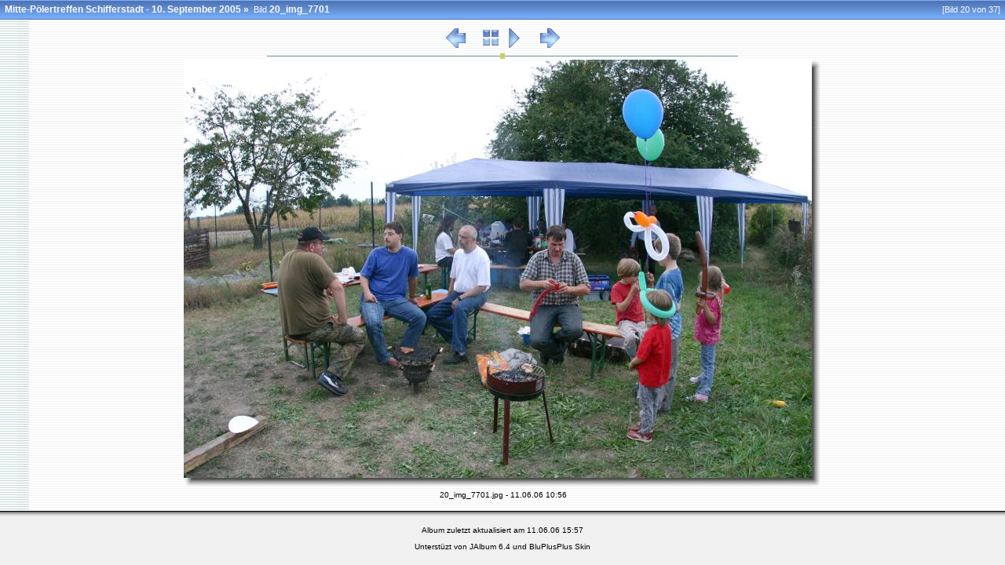

--- FILE ---
content_type: text/html
request_url: http://uwereimann.de/poel/treffen/2005_mittepoelertreff/slides/20_img_7701.html
body_size: 2610
content:




<!doctype html public "-//W3C//DTD HTML 4.01 Transitional//EN" "http://www.w3.org/TR/html4/loose.dtd">
<!-- Generated by JAlbum 6.4 and BluPlusPlus v3.8 -->

<html>
<head>
	<title>Mitte-Pölertreffen Schifferstadt  - 10. September 2005 - 20_img_7701</title>

	<!-- Include Header Common Parts -->
		<meta http-equiv="content-type" content="text/html; charset=ISO-8859-1">
	<meta http-equiv="generator" content="JAlbum 6.4 and BluPlusPlus v3.8">

	<link rel="stylesheet" href="../res/styles/glacier.css" type="text/css">
    <link rel="icon" href="../res/favicon.ico" type="image/x-icon">
    <link rel="shortcut icon" href="../res/favicon.ico" type="image/x-icon">

	<!-- Common JavaScripts -->
	<script language="javascript" type="text/javascript" src="../res/js/common.js"></script>

	

	<!-- Shadow Drawing Support -->
	<script language="javascript" type="text/javascript" src="../res/js/shadow.js"></script>

	


	

	
		<!-- Blending/Fading effect -->
		<meta http-equiv="page-enter" content="blendTrans(Duration=0.5)">
		<meta http-equiv="page-exit" content="blendTrans(Duration=0.5)">
	

	<!-- Page Setup -->
	<script language="javascript" type="text/javascript">
			


	var hasMetaData = false;
	var hasNavigationHelpTips = false;

	
	var emptyIconUrl = '../res/empty.gif';


	
	var saveProtectionMessage = 'Sie sind nicht berechtigt, die Bilder dieses Albums zu speichern!';


	
	var pauseIconUrl = '../res/actions/universal/pause.gif';
	var playIconUrl = '../res/actions/universal/play.gif';

	
		var timerID = "";
		var isSlideShow = true;
		var seconds = 4;

		var exp = new Date();
		// add 60 minutes as slide-show cookie timeout if Cyclic Show is not enabled. 24 hours otherwise :-)
		var expMin = 60;

		exp.setTime(exp.getTime() + (expMin*60*1000));
	
	
	
	function pageSetup()
	{
		setupActiveElementHandler();

		

		
			
				setSlideShowStatus( getCookie('slideShowOn')!=null );
			
		
		
		
		
			initKeyboard();
		

		initPageShadow();

		
			doSlidesPreloading();
		
	}

	function startSlideShowCountDown()
	{
		
			if( getCookie('slideShowOn')!=null )
				timerID = setTimeout('nextPage()', seconds * 1000);
		
	}

			


	
	
		var nextPageUrl = "21_img_7699.html";
		var hasRealNextPage = true;
	

	
		var prevPageUrl = "19_img_7697.html";
		var hasRealPrevPage = true;
	

	var upPageUrl = "../mittepoelertreffen_2005.html";
	var firstPageUrl = "01_img_7670.html";
	var lastPageUrl = "37_img_7690.html";

	function doSlidesPreloading()
	{
		
			nextimagepreload = new Image();
			nextimagepreload.src = "21_img_7699.jpg";
		
		
			previmagepreload = new Image();
			previmagepreload.src = "19_img_7697.jpg";
		
	}

	</script>

	<!-- Navigation Support -->
	<script language="javascript" type="text/javascript" src="../res/js/nav-slide.js"></script>

	

	
		<!-- Keyboard Support -->
		<script language="javascript" type="text/javascript" src="../res/js/keyboard.js"></script>
	

	
		<!-- SlideShow Support -->
		<script language="javascript" type="text/javascript" src="../res/js/slideshow.js"></script>
	
</head>

<body id="body" onload="startSlideShowCountDown();">
	

		

		


	<!-- table for entire slide page -->
	<table width="100%" border="0" cellspacing="0" cellpadding="0">
		<tr>
			<td width="100%" height="100%">
				<!-- table for top path bar -->
								<table class="topbar" width="100%" border="0" cellspacing="0" cellpadding="0">
					<tr>
						<td align="left" nowrap="nowrap">
							<!-- page path for slide -->
							<span class="bpppath">
								&nbsp;
								
								
								<a class="path" href="../mittepoelertreffen_2005.html">Mitte-Pölertreffen Schifferstadt  - 10. September 2005</a>&nbsp;&#xbb;&nbsp;
							</span>
							<span class="bppindex">Bild </span>
							<span class="bpppath">20_img_7701</span>
						</td>
						<td align="right" nowrap="nowrap">
							&nbsp;
							&nbsp;
							<span class="bppindex">[Bild 20 von 37]</span>
							
							&nbsp;
						</td>
					</tr>
				</table>

			</td>
		</tr>
		<tr>
			<td>
				<!-- table of navigation icons and slide image -->
				
					<table class="slide-pagebody" width="100%" border="0" cellspacing="0" cellpadding="0">
				
					

					
						<tr valign="top">
							<td width="100%">
																<table width="100%" border="0" cellspacing="0" cellpadding="0">
									<tr>
										<td>&nbsp;</td>
										<td width="100%" align="center" nowrap="nowrap">
											<!-- Navigation icons -->
											<a href="javascript:prevPage()" title="Voriges Bild"><img src="../res/actions/universal/previous.gif" border="0" alt="Voriges Bild"/></a>
&nbsp;&nbsp;&nbsp;&nbsp;
<a href="javascript:upPage()" title="Zur&uuml;ck zur Index-Seite"><img src="../res/actions/universal/index.gif" border="0" alt="Zur&uuml;ck zur Index-Seite"/></a>
<a href="javascript:toggleSlideShow(exp);" title="Diashow starten/stoppen"><img src="" border="0" alt="Diashow starten/stoppen" id="slide_show1"/></a>
<script language="javascript" type="text/javascript">
setSlideShowStatus( getCookie('slideShowOn')!=null );
</script>
&nbsp;&nbsp;&nbsp;&nbsp;
<a href="javascript:nextPage()" title="N&auml;chstes Bild"><img src="../res/actions/universal/next.gif" border="0" alt="N&auml;chstes Bild"/></a>

											
										</td>
										<td align="right" valign="top">
											
												&nbsp;
											
										</td>
									</tr>
								</table>

							</td>
						</tr>
					

					

					<tr>
						<td class="topruler"/>
					</tr>

					<tr>
						<td width="100%">
							<table width="100%" border="0" cellspacing="0" cellpadding="0">
								<tr>
									<td align="left" width="5">
										<!-- table for slide page left thumbnail bar -->
										
									</td>
									<td width="100%" align="center" nowrap="nowrap">
										<!-- table for slide image is generated by an external function -->
										<div><a href="21_img_7699.html" title="N&auml;chstes Bild"><img src="20_img_7701.jpg" border="0" alt="N&auml;chstes Bild"  width="812" height="545"/></a></div>


										<!-- Slide information (such as name, date and so) -->
																	<table cellspacing="2" cellpadding="0" border="0" width="812">
								<tr>
									<td width="10%" align="left">
										&nbsp;
									</td>
									<td width="80%" align="center">
										<div align="center" class="note">
											20_img_7701.jpg - 11.06.06 10:56
										</div>
									</td>
									<td width="10%" align="right" nowrap="nowrap">
										
 										

										

										
									</td>
								</tr>
								
								
								
								
								
								
								
								
							</table>

									</td>
									<td align="right" width="5">
										<!-- table for slide page right thumbnail bar -->
										
									</td>
								</tr>
							</table>
						</td>
					</tr>

					<tr>
						<td class="bottomruler"/>
					</tr>

					
						<!-- Slide comment -->
											
					

					

					

					

					
				</table>
			</td>
		</tr>
		<tr>
			<td>
				<!-- Page Footer -->
								<table width="100%" border="0" cellspacing="0" cellpadding="0">
					<tr>
						<td width="100%" valign="top"><span class="shadow" id="page_bottom_shadow"></span></td>
					</tr>
					
					
					<tr>
						<td height="10" width="100%"/>
					</tr>
					<tr>
						<td align="center" width="100%">
							<span class="bppfooter">
								Album zuletzt aktualisiert am 11.06.06 15:57
							</span>
						</td>
					</tr>
					<tr>
						<td height="5" width="100%"/>
					</tr>
					<tr>
						<td align="center" width="100%">
							<span class="bppfooter">
								Unterst&uuml;zt von <a href="http://jalbum.net" class="footer" target="_blank">JAlbum 6.4</a> und
								<a href="http://bluplusplus.armondavanes.com" class="footer" target="_blank">BluPlusPlus</a> Skin
							</span>
						</td>
					</tr>
					
					
				</table>

			</td>
		</tr>
	</table>

	

	<script language="javascript" type="text/javascript">pageSetup();</script>
</body>
</html>



--- FILE ---
content_type: text/javascript
request_url: http://uwereimann.de/poel/treffen/2005_mittepoelertreff/res/js/keyboard.js
body_size: 2666
content:
/*
************************************************************
  Keyboard support
    Keys:
      RIGHT Arrow  : Go to Next page
      LEFT Arrow   : Go to Previous page
      Page UP      : Go to Index page
      HOME         : Go to First page
      END          : Go to Last page
      S, s         : Toggle start/stop slide show (not in index)
      ESC          : Stop slide show (not in index)
      I, i         : Toggle exif info (not in index)
      H, h         : Toggle help tips
    Tested on: IE6, Mozilla 1.4, Netscape 7.1, Opera 7.2

    Bugs:
     - HOME,END doesn't work in Opera
************************************************************
*/

var takenAction = false;

//IE&Gecko Code
function IEGeckoKeyPress(oEvent) 
{
	if (!oEvent)
	    oEvent = window.event;
	if (oEvent.keyCode)
	    myKeyCode = oEvent.keyCode;
	else if (oEvent.which)
	    myKeyCode = oEvent.which;

	if (oEvent.repeat || takenAction)
	    return;
	if (myKeyCode >= 16 && myKeyCode <= 18)
	    return;

	/*if (oEvent.shiftKey)
	    myKeyCode += 1000;
	if (oEvent.ctrlKey)
	    myKeyCode += 2000;
	if (oEvent.altKey)
	    myKeyCode += 4000;*/
	//alert(oEvent.type + "=" + myKeyCode);
	myKeyPress(myKeyCode);
}

function myKeyPress(myKeyCode) 
{
	//disable if remarks window is open
	if( activeElement!=null )
		return;

	if( myKeyCode==39 || myKeyCode==107 ) // RIGHT Arrow   ||   NUM +
	{
		if( hasRealNextPage )
		{
			takenAction = true;
			nextPage();
		}
	}
	else if( myKeyCode==37 || myKeyCode==109 ) // LEFT Arrow    ||    NUM -
	{
		if( hasRealPrevPage )
		{
			takenAction = true;
			prevPage();
		}
	}
	else if( myKeyCode==33 ) // Page UP
	{
		takenAction = true;
		upPage();
	}
	else if( myKeyCode==36 ) // HOME
	{
		takenAction = true;
		firstPage();
	}
	else if( myKeyCode==35 ) // END
	{
		takenAction = true;
		lastPage();
	}
	else if( myKeyCode==27 ) // ESC
	{
		if( isSlideShow )
		{
			// Only if i have slide show
			takenAction = true;
			dontSlides();
			takenAction = false;
		}
	}
	else if( myKeyCode==83 ) // S, s
	{
		if( isSlideShow )
		{
			// Only if i have slide show
			takenAction = true;
			toggleSlideShow();
			takenAction = false;
		}
	}
	else if( myKeyCode==73 ) // I, i
	{
		if( hasMetaData )
		{
			// Only if metadata exists
			takenAction = true;
			toggleElementVisibility("photometainfo");
			takenAction = false;
		}
	}
	else if( myKeyCode==72 ) // H, h
	{
		if( hasNavigationHelpTips )
		{
			// Only if help tips are ON
			takenAction = true;
			toggleElementVisibility("help");
			takenAction = false;
		}
	}
	else
	{
		//alert("KeyCode: " + myKeyCode);
	}
}

function initKeyboard() 
{
	document.onkeydown = IEGeckoKeyPress;
}
